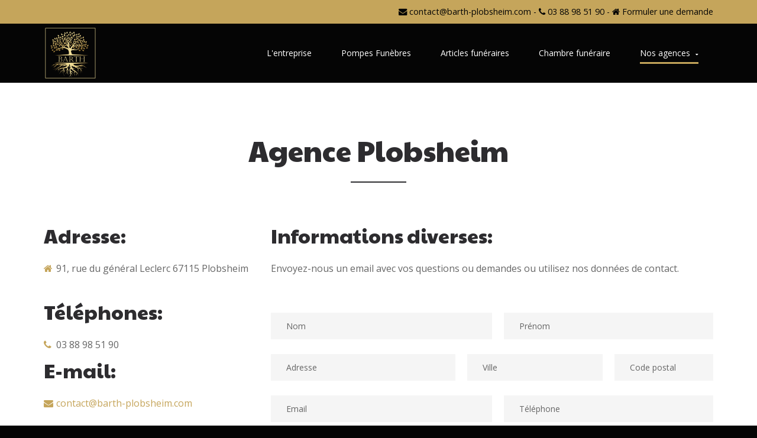

--- FILE ---
content_type: text/html; charset=utf-8
request_url: https://pompesfunebres-barth-plobsheim.com/adresses/agence-plobsheim
body_size: 11346
content:
<!DOCTYPE html>
<html xmlns="http://www.w3.org/1999/xhtml" xml:lang="fr-fr" lang="fr-fr">
    <head>
				<!-- Global site tag (gtag.js) - Google Analytics -->
		<script async src="https://www.googletagmanager.com/gtag/js?id=UA-101161139-15"></script>
		<script>
		  window.dataLayer = window.dataLayer || [];
		  function gtag(){dataLayer.push(arguments);}
		  gtag('js', new Date());

		  gtag('config', 'UA-101161139-15');
		</script>

                <base href="https://pompesfunebres-barth-plobsheim.com/adresses/agence-plobsheim" />
	<meta http-equiv="content-type" content="text/html; charset=utf-8" />
	<meta name="generator" content="Joomla! - Open Source Content Management" />
	<title>Pompes Funèbres Barth - Agence Plobsheim</title>
	<link href="/templates/theme3217/favicon.ico" rel="shortcut icon" type="image/vnd.microsoft.icon" />
	<link href="/media/jui/css/chosen.css?ab9280ae7018893f0d6fedac9646417b" rel="stylesheet" type="text/css" />
	<link href="/templates/theme3217/css/layout.css" rel="stylesheet" type="text/css" />
	<link href="/templates/theme3217/css/template.css" rel="stylesheet" type="text/css" />
	<link href="/templates/theme3217/css/font-awesome.css" rel="stylesheet" type="text/css" />
	<link href="/templates/theme3217/css/icemegamenu.css" rel="stylesheet" type="text/css" />
	<link href="/templates/theme3217/html/mod_icemegamenu/css/navbar.css" rel="stylesheet" type="text/css" />
	<link href="https://pompesfunebres-barth-plobsheim.com/plugins/system/exocookies/assets/css/exocookies.css" rel="stylesheet" type="text/css" />
	<script src="/media/jui/js/jquery.min.js?ab9280ae7018893f0d6fedac9646417b" type="text/javascript"></script>
	<script src="/media/jui/js/jquery-noconflict.js?ab9280ae7018893f0d6fedac9646417b" type="text/javascript"></script>
	<script src="/media/jui/js/jquery-migrate.min.js?ab9280ae7018893f0d6fedac9646417b" type="text/javascript"></script>
	<script src="/media/jui/js/bootstrap.min.js?ab9280ae7018893f0d6fedac9646417b" type="text/javascript"></script>
	<script src="/media/jui/js/chosen.jquery.min.js?ab9280ae7018893f0d6fedac9646417b" type="text/javascript"></script>
	<script src="/templates/theme3217/js/scripts.js" type="text/javascript"></script>
	<script src="/templates/theme3217/html/mod_icemegamenu/js/menu.js" type="text/javascript" defer="defer"></script>
	<script src="/templates/theme3217/html/mod_icemegamenu/js/jquery.rd-navbar.js" type="text/javascript" defer="defer"></script>
	<script src="https://pompesfunebres-barth-plobsheim.com/plugins/system/exocookies/assets/js/exocookies.js" type="text/javascript"></script>
	<script src="https://pompesfunebres-barth-plobsheim.com/plugins/ajax/exostats/assets/js/exostats.js" type="text/javascript"></script>
	<script type="text/javascript">
jQuery(function($){ initTooltips(); $("body").on("subform-row-add", initTooltips); function initTooltips (event, container) { container = container || document;$(container).find(".hasTooltip").tooltip({"html": true,"container": "body"});} });
	jQuery(function ($) {
		initChosen();
		$("body").on("subform-row-add", initChosen);

		function initChosen(event, container)
		{
			container = container || document;
			$(container).find("select").chosen({"disable_search_threshold":10,"search_contains":true,"allow_single_deselect":true,"placeholder_text_multiple":"Saisir ou choisir des options","placeholder_text_single":"S\u00e9lectionnez une option","no_results_text":"Aucun r\u00e9sultat correspondant"});
		}
	});
	var path = "templates/theme3217/js/";(function($){$(document).ready(function(){var o=$("#back-top");$(window).scroll(function(){if($(this).scrollTop()>100){o.fadeIn()}else{o.fadeOut()}});var $scrollEl=($.browser.mozilla||$.browser.msie)?$("html"):$("body");o.find("a").click(function(){$scrollEl.animate({scrollTop:0},400);return false})})})(jQuery);jQuery(function($){var e=$(window).width();$("#icemegamenu").find(".icesubMenu").each(function(a){var b=$(this).offset();var c=b.left+$(this).width();if(c>=e){$(this).addClass("ice_righttoleft")}});$(window).resize(function(){var d=$(window).width();$("#icemegamenu").find(".icesubMenu").removeClass("ice_righttoleft").each(function(a){var b=$(this).offset();var c=b.left+$(this).width();if(c>=d){$(this).addClass("ice_righttoleft")}})})});
	</script>

        <meta name="viewport" content="width=device-width, minimum-scale=1.0,initial-scale=1, maximum-scale=1.0; ">
        <!--<link href="https://fonts.googleapis.com/css?family=Pinyon+Script&display=swap" rel="stylesheet">-->
		<!-- Clarity tracking code for https://pompesfunebres-barth-plobsheim.com/ -->
		<script>
			(function(c,l,a,r,i,t,y){
				c[a]=c[a]||function(){(c[a].q=c[a].q||[]).push(arguments)};
				t=l.createElement(r);t.async=1;t.src="https://www.clarity.ms/tag/"+i+"?ref=bwt";
				y=l.getElementsByTagName(r)[0];y.parentNode.insertBefore(t,y);
			})(window, document, "clarity", "script", "t0si1uytzm");
		</script>
    <style>
.ba-form-1,
.ba-form-message-popup[data-form="1"],
.forms-calendar-wrapper[data-form="1"],
.ba-form-authorize-modal[data-form="1"],
.ba-form-paypal-modal[data-form="1"] {
    --form-width-value: 100%;
	--form-width-fullwidth: auto;
	--form-background-color: rgba(255, 255, 255, 0);
	--form-padding-top: px;
	--form-padding-right: px;
	--form-padding-bottom: px;
	--form-padding-left: px;
	--form-border-top: 0;
	--form-border-right: 0;
	--form-border-bottom: 0;
	--form-border-left: 0;
	--form-border-color: #e3e3e3;
	--form-border-radius: 0px;
	--form-border-width: 1px;
	--form-shadow-value: 0;
	--form-shadow-color: rgba(0, 0, 0, 0.15);
	--label-typography-font-family: inherit;
	--label-typography-font-size: 16px;
	--label-typography-letter-spacing: 0px;
	--label-typography-line-height: 28px;
	--label-typography-color: rgba(102, 102, 102, 1);
	--label-typography-font-weight: normal;
	--label-typography-text-align: left;
	--label-typography-font-style: normal;
	--label-typography-text-transform: none;
	--field-background-color: rgba(245, 245, 245, 1);
	--field-padding-top: 15px;
	--field-padding-right: 15px;
	--field-padding-bottom: 15px;
	--field-padding-left: 15px;
	--field-margin-top: 15px;
	--field-margin-bottom: 15px;
	--field-border-top: 1;
	--field-border-right: 1;
	--field-border-bottom: 1;
	--field-border-left: 1;
	--field-border-color: rgba(245, 245, 245, 1);
	--field-border-radius: 0px;
	--field-border-width: 1px;
	--field-typography-font-family: inherit;
	--field-typography-font-size: 16px;
	--field-typography-letter-spacing: 0px;
	--field-typography-line-height: 22px;
	--field-typography-color: rgba(102, 102, 102, 1);
	--field-typography-font-weight: normal;
	--field-typography-text-align: left;
	--field-typography-font-style: normal;
	--field-typography-text-transform: none;
	--field-icon-size: 24px;
	--field-icon-color: rgba(102, 102, 102, 1);
	--field-icon-text-align: flex-start;
	--theme-color: rgba(197, 165, 91, 1);
	--lightbox-color: rgba(0,0,0,0.15);
	}
</style>
<script>
var JUri = 'https://pompesfunebres-barth-plobsheim.com/',
	uploads_storage = 'images/baforms/uploads',
	loadFormsMap = {"load":false};
window.conditionLogic = window.conditionLogic ? window.conditionLogic : {};
window.conditionLogic[1] = [];
</script>

	<link href="https://pompesfunebres-barth-plobsheim.com/components/com_baforms/assets/css/ba-style.css?2.2.1" rel="stylesheet" type="text/css">
	<link href="https://pompesfunebres-barth-plobsheim.com/components/com_baforms/assets/icons/material/material.css" rel="stylesheet" type="text/css"><script src="https://pompesfunebres-barth-plobsheim.com/components/com_baforms/assets/js/ba-form.js?2.2.1"></script></head>
    <body class="body__ option-com_contact view-contact task- itemid-105">
                <!-- Body -->
        <div id="wrapper">
            <div class="wrapper-inner">
                <div class="header-content">
                    <a id="fake" href='#'></a>
                    <!-- Top -->
                    
                    <div id="top">
                        <div id="top-top">
                            <div class="row-container">
                                <div class="moduletable   span12"><div class="module_container"><div class="mod-custom mod-custom__"  >
	<p><a href="mailto:contact@barth-plobsheim.com"><i class="fa fa-envelope"></i> contact@barth-plobsheim.com</a> - <a href="tel:0388985190"><i class="fa fa-phone"></i> 03 88 98 51 90</a> - <i class="fa fa-home"></i><a href="/adresses/agence-fegersheim"> Formuler une demande</a></p></div></div></div>
                            </div>
                        </div>
                        <div class="row-container">
                            <div class="container-fluid">
                                <div class="row-fluid">
                                    <!-- Logo -->
                                    <div id="logo" class="span2">
                                        <a href="https://pompesfunebres-barth-plobsheim.com/">
                                                                                        <img src="/images/logo/logo-barth2.png" alt="Pompes Funèbres Barth - Agence Plobsheim">
                                                                                        <h1><span class="item_title_char0 item_title_char_odd item_title_char_first_half item_title_char_first">P</span><span class="item_title_char1 item_title_char_even item_title_char_first_half">o</span><span class="item_title_char2 item_title_char_odd item_title_char_first_half">m</span><span class="item_title_char3 item_title_char_even item_title_char_first_half">p</span><span class="item_title_char4 item_title_char_odd item_title_char_first_half">e</span><span class="item_title_char5 item_title_char_even item_title_char_first_half">s</span><span class="item_title_char6 item_title_char_odd item_title_char_first_half"> </span><span class="item_title_char7 item_title_char_even item_title_char_first_half">F</span><span class="item_title_char8 item_title_char_odd item_title_char_first_half">u</span><span class="item_title_char9 item_title_char_even item_title_char_first_half">n</span><span class="item_title_char10 item_title_char_odd item_title_char_first_half">�</span><span class="item_title_char11 item_title_char_even item_title_char_second_half">�</span><span class="item_title_char12 item_title_char_odd item_title_char_second_half">b</span><span class="item_title_char13 item_title_char_even item_title_char_second_half">r</span><span class="item_title_char14 item_title_char_odd item_title_char_second_half">e</span><span class="item_title_char15 item_title_char_even item_title_char_second_half">s</span><span class="item_title_char16 item_title_char_odd item_title_char_second_half"> </span><span class="item_title_char17 item_title_char_even item_title_char_second_half">B</span><span class="item_title_char18 item_title_char_odd item_title_char_second_half">a</span><span class="item_title_char19 item_title_char_even item_title_char_second_half">r</span><span class="item_title_char20 item_title_char_odd item_title_char_second_half">t</span><span class="item_title_char21 item_title_char_even item_title_char_second_half item_title_char_last">h</span></h1>
                                        </a>
                                    </div>
                                    <nav class="moduletable home_menu  span10"><div class="module_container">
<div class="icemegamenu">
	<ul id="icemegamenu">
		<li id="iceMenu_101" class="iceMenuLiLevel_1 ">
			<a href="https://pompesfunebres-barth-plobsheim.com/" class=" iceMenuTitle ">
				<span class="icemega_title icemega_nosubtitle">Accueil</span>
			</a>
		</li>
		<li id="iceMenu_191" class="iceMenuLiLevel_1 ">
			<a href="/ceremonie-funeraire-plobsheim-eschau-nordhouse-lipsheim-gerstheim-geispolsheim-fegersheim" class=" iceMenuTitle ">
				<span class="icemega_title icemega_nosubtitle">L'entreprise</span>
			</a>
		</li>
		<li id="iceMenu_103" class="iceMenuLiLevel_1 ">
			<a href="/pompes-funebres-plobsheim-eschau-nordhouse-lipsheim-gerstheim-geispolsheim-fegersheim" class=" iceMenuTitle ">
				<span class="icemega_title icemega_nosubtitle">Pompes Funèbres</span>
			</a>
		</li>
		<li id="iceMenu_104" class="iceMenuLiLevel_1 ">
			<a href="/obseques" class=" iceMenuTitle ">
				<span class="icemega_title icemega_nosubtitle">Articles funéraires</span>
			</a>
		</li>
		<li id="iceMenu_198" class="iceMenuLiLevel_1 ">
			<a href="/chambre-funeraire-plobsheim-eschau-nordhouse-lipsheim-gerstheim-geispolsheim-fegersheim" class=" iceMenuTitle ">
				<span class="icemega_title icemega_nosubtitle">Chambre funéraire</span>
			</a>
		</li>
		<li id="iceMenu_162" class="iceMenuLiLevel_1 mzr-drop parent active ">
			<a class="icemega_active iceMenuTitle ">
				<span class="icemega_title icemega_nosubtitle">Nos agences</span>
			</a>
			<ul class="icesubMenu  sub_level_1" style="width:280px">
				<li>
					<div style="float:left;width:280px" class="iceCols">
						<ul>
							<li id="iceMenu_105" class="iceMenuLiLevel_2 current active ">
								<a href="/adresses/agence-plobsheim" class=" iceMenuTitle ">
									<span class="icemega_title icemega_nosubtitle">Agence Plobsheim</span>
								</a>
							</li>
							<li id="iceMenu_163" class="iceMenuLiLevel_2 ">
								<a href="/adresses/agence-fegersheim" class=" iceMenuTitle ">
									<span class="icemega_title icemega_nosubtitle">Agence Fegersheim</span>
								</a>
							</li>
							<li id="iceMenu_192" class="iceMenuLiLevel_2 ">
								<a href="/adresses/chambre-funeraire-l-arbre-de-vie" class=" iceMenuTitle ">
									<span class="icemega_title icemega_nosubtitle">Chambre funéraire l’Arbre de vie</span>
								</a>
							</li>
						</ul>
					</div>
				</li>
			</ul>
		</li>
	</ul>
</div></div></nav>
                                </div>
                            </div>
                        </div>
                    </div>
                                                            <div id="breadcrumbs">
                        <div class="row-container">
                            <div class="container-fluid">
                                <!-- Breadcrumbs -->
                                <div class="row-fluid">
                                    
                                </div>
                            </div>
                        </div>
                    </div>
                                    </div>
                                <!-- Main Content row -->
                <div id="content">
                                        <div class="row-container">
                        <div class="container-fluid">
                                                <div class="content-inner row-fluid">
                                                                <div id="component" class="span12">
                                    <main role="main">
                                                                                <div id="system-message-container">
	</div>

                                        <div class="page page-contact page-contact__">

    <!-- Heading -->
  <div class="page_header">
    <h1>Agence Plobsheim</h1>
  </div>
      <!-- CONTACT FORM -->
    

  <div class="row-fluid">
  <!-- Address -->
      

<div class="contact_details span4">
			<h2>Adresse:</h2>				<div class="contact_address">
		<i class="icons-marker fa fa-home"></i>
			91, rue du général Leclerc			67115 			Plobsheim					</div>
			<h2>Téléphones:</h2>		<div class="contact_details_telephone">
		<i class="icons-marker fa fa-phone"></i>
			03 88 98 51 90 		</div>			
		<div class="clearfix"></div>
				<h2>E-mail:</h2>		<div class="contact_details_emailto">	
		<i class="icons-marker fa fa-envelope"></i>			
			<span id="cloakd4282f881c7f389994f5e2cc69c54d4b">Cette adresse e-mail est protégée contre les robots spammeurs. Vous devez activer le JavaScript pour la visualiser.</span><script type='text/javascript'>
				document.getElementById('cloakd4282f881c7f389994f5e2cc69c54d4b').innerHTML = '';
				var prefix = '&#109;a' + 'i&#108;' + '&#116;o';
				var path = 'hr' + 'ef' + '=';
				var addyd4282f881c7f389994f5e2cc69c54d4b = 'c&#111;nt&#97;ct' + '&#64;';
				addyd4282f881c7f389994f5e2cc69c54d4b = addyd4282f881c7f389994f5e2cc69c54d4b + 'b&#97;rth-pl&#111;bsh&#101;&#105;m' + '&#46;' + 'c&#111;m';
				var addy_textd4282f881c7f389994f5e2cc69c54d4b = 'c&#111;nt&#97;ct' + '&#64;' + 'b&#97;rth-pl&#111;bsh&#101;&#105;m' + '&#46;' + 'c&#111;m';document.getElementById('cloakd4282f881c7f389994f5e2cc69c54d4b').innerHTML += '<a ' + path + '\'' + prefix + ':' + addyd4282f881c7f389994f5e2cc69c54d4b + '\'>'+addy_textd4282f881c7f389994f5e2cc69c54d4b+'<\/a>';
		</script>		</div>
		<div class="clearfix"></div>
		</div>    <div class="span8">
  <!-- Misc -->
  
  <div class="contact_misc">
	  <h2>Informations diverses:</h2><p>Envoyez-nous un email avec vos questions ou demandes ou utilisez nos données de contact.</p>
<p><div class="com-baforms-wrapper">
    <form novalidate class="ba-form-1 fields-icons-flex-start progress-navigation-style" action="https://pompesfunebres-barth-plobsheim.com/index.php?option=com_baforms"
        method="post" enctype="multipart/form-data" data-id="1">
<div class="ba-form-page" data-page-key="ba-form-page-1">
    <div class="ba-page-items">
        <div class="ba-form-row">
            <div class="ba-form-column-wrapper">
<div class="span6 ba-form-column">
<div class="ba-form-field-item ba-form-input-field " data-type="input"
    data-hidden="false">
    <div class="ba-input-wrapper">
        <div class="ba-field-label-wrapper">
            <span class="ba-input-label-wrapper" id="label-1">
                            </span>
                    </div>
        <div class="ba-field-container">
            <input type="text" name="1"
                 placeholder="Nom" data-default="" value="" required aria-labelledby="label-1" data-field-id="baform-1">
        </div>
    </div>
</div>
</div>
<div class="span6 ba-form-column">
<div class="ba-form-field-item ba-form-input-field " data-type="input"
    data-hidden="false">
    <div class="ba-input-wrapper">
        <div class="ba-field-label-wrapper">
            <span class="ba-input-label-wrapper" id="label-2">
                            </span>
                    </div>
        <div class="ba-field-container">
            <input type="text" name="2"
                 placeholder="Prénom" data-default="" value="" required aria-labelledby="label-2" data-field-id="baform-2">
        </div>
    </div>
</div>
</div>
            </div>
        </div>
        <div class="ba-form-row">
            <div class="ba-form-column-wrapper">
<div class="span5 ba-form-column">
<div class="ba-form-field-item ba-form-input-field " data-type="input"
    data-hidden="false">
    <div class="ba-input-wrapper">
        <div class="ba-field-label-wrapper">
            <span class="ba-input-label-wrapper" id="label-9">
                            </span>
                    </div>
        <div class="ba-field-container">
            <input type="text" name="9"
                 placeholder="Adresse" data-default="" value="" required aria-labelledby="label-9" data-field-id="baform-9">
        </div>
    </div>
</div>
</div>
<div class="span4 ba-form-column">
<div class="ba-form-field-item ba-form-input-field " data-type="input"
    data-hidden="false">
    <div class="ba-input-wrapper">
        <div class="ba-field-label-wrapper">
            <span class="ba-input-label-wrapper" id="label-10">
                            </span>
                    </div>
        <div class="ba-field-container">
            <input type="text" name="10"
                 placeholder="Ville" data-default="" value="" required aria-labelledby="label-10" data-field-id="baform-10">
        </div>
    </div>
</div>
</div>
<div class="span3 ba-form-column">
<div class="ba-form-field-item ba-form-input-field " data-type="input"
    data-hidden="false">
    <div class="ba-input-wrapper">
        <div class="ba-field-label-wrapper">
            <span class="ba-input-label-wrapper" id="label-11">
                            </span>
                    </div>
        <div class="ba-field-container">
            <input type="text" name="11"
                 placeholder="Code postal" data-default="" value="" required aria-labelledby="label-11" data-field-id="baform-11">
        </div>
    </div>
</div>
</div>
            </div>
        </div>
        <div class="ba-form-row">
            <div class="ba-form-column-wrapper">
<div class="span6 ba-form-column">
<div class="ba-form-field-item ba-form-input-field " data-type="input"
    data-hidden="false">
    <div class="ba-input-wrapper">
        <div class="ba-field-label-wrapper">
            <span class="ba-input-label-wrapper" id="label-4">
                            </span>
                    </div>
        <div class="ba-field-container">
            <input type="email" name="4" placeholder="Email" data-default="" value="" required aria-labelledby="label-4" data-validation="email" data-field-id="baform-4">
        </div>
    </div>
</div>
</div>
<div class="span6 ba-form-column">
<div class="ba-form-field-item ba-form-input-field " data-type="input"
    data-hidden="false">
    <div class="ba-input-wrapper">
        <div class="ba-field-label-wrapper">
            <span class="ba-input-label-wrapper" id="label-3">
                            </span>
                    </div>
        <div class="ba-field-container">
            <input type="text" name="3"
                 placeholder="Téléphone" data-default="" value="" required aria-labelledby="label-3" data-validation="numbers" data-field-id="baform-3">
        </div>
    </div>
</div>
</div>
            </div>
        </div>
        <div class="ba-form-row">
            <div class="ba-form-column-wrapper">
<div class="span12 ba-form-column">
<div class="ba-form-field-item ba-form-input-field " data-type="input"
    data-hidden="false">
    <div class="ba-input-wrapper">
        <div class="ba-field-label-wrapper">
            <span class="ba-input-label-wrapper" id="label-5">
                            </span>
                    </div>
        <div class="ba-field-container">
            <input type="text" name="5"
                 placeholder="Sujet" data-default="" value="" required aria-labelledby="label-5" data-field-id="baform-5">
        </div>
    </div>
</div>
<div class="ba-form-field-item ba-form-input-field " data-type="input"
    data-hidden="false">
    <div class="ba-input-wrapper">
        <div class="ba-field-label-wrapper">
            <span class="ba-input-label-wrapper" id="label-6">
                            </span>
                    </div>
        <div class="ba-field-container">
            <textarea name="6" placeholder="Message" data-default="" value="" required aria-labelledby="label-6"                data-field-id="baform-6"></textarea>
        </div>
    </div>
</div>
    <div class="ba-form-field-item ba-form-submit-field " data-type="submit">
        <div class="ba-form-submit-wrapper ba-form-icon-horizontal-slide-in-animation" style="--submit-background-color: rgba(197, 165, 91, 1);--submit-background-hover: rgba(5, 5, 5, 1);--submit-padding-top: 20px;--submit-padding-right: 60px;--submit-padding-bottom: 20px;--submit-padding-left: 60px;--submit-border-top: 0;--submit-border-right: 0;--submit-border-bottom: 0;--submit-border-left: 0;--submit-border-color: #e3e3e3;--submit-border-hover: #e3e3e3;--submit-border-radius: 0px;--submit-border-width: 1px;--submit-typography-font-family: inherit;--submit-typography-font-size: 18px;--submit-typography-letter-spacing: 0px;--submit-typography-line-height: 18px;--submit-typography-color: rgba(5, 5, 5, 1);--submit-typography-hover: rgba(5, 5, 5, 1);--submit-typography-font-weight: bold;--submit-typography-text-align: flex-start;--submit-typography-font-style: normal;--submit-typography-text-transform: uppercase;--submit-icon-size: 24px;--submit-icon-color: rgba(5, 5, 5, 1);--submit-icon-hover: rgba(5, 5, 5, 1);--submit-icon-text-align: row;--submit-shadow-value: 0;--submit-shadow-color: rgba(0, 0, 0, 0.5);--submit-shadow-hover: rgba(0, 0, 0, 0.5);--submit-popup-width: 600px;--submit-popup-radius: 0px;--submit-popup-background-color: rgba(255, 255, 255, 1);--submit-popup-backdrop-color: rgba(0, 0, 0, 0.15);--submit-popup-icon-color: rgba(0, 0, 0, 1);">
                <div class="ba-form-submit-recaptcha-wrapper"></div>
                <div class="ba-form-submit-btn-wrapper">
                    <input type="checkbox" class="ba-honeypot" name="ba-honeypot">
                    <a href="#" class="ba-form-submit-btn" data-captcha="recaptcha" data-onclick="message" data-message="Merci ! Votre message à bien été envoyé." data-popup-animation="ba-forms-lightbox-effect-1" data-id="8" data-message-type="advanced" data-payment="" data-field-id="baform-8"                    ><i class="zmdi zmdi-mail-send"></i><span class="ba-form-submit-title">Envoyer</span></a>
            </div>
        </div>
    </div>
    <div class="ba-form-field-item ba-form-text-field" data-type="text">
    <div class="text-content-wrapper" data-field-id="baform-12"><p style="font-size: 13px;"><strong>Mentions d&#39;information :</strong></p>

<p style="font-size: 12px;">Les donn&eacute;es personnelles collect&eacute;es &agrave; partir de ce formulaire sont destin&eacute;es &agrave; Pompes Fun&egrave;bres Barth afin de r&eacute;pondre &agrave; votre demande et, le cas &eacute;ch&eacute;ant, assurer la gestion de la relation contractuelle qui pourrait en d&eacute;couler. Les donn&eacute;es obligatoires vous sont signal&eacute;es par un ast&eacute;risque.</p>

<p style="font-size: 12px;">Pour en savoir plus sur l&#39;utilisation de vos donn&eacute;es et pour exercer vos droits, consultez nos <a href="/politiques-de-confidentialites" target="_blank">politiques de confidentialit&eacute;s.</a></p>
</div>
</div>
</div>
            </div>
        </div>
    </div>
</div>
        <div class="ba-form-footer">
<input type="hidden" name="form-id" value="1">
<input type="hidden" name="task" value="form.sendMessage">
<input type="hidden" name="submit-btn" value="0">
<input type="hidden" name="page-title" value="Pompes Funèbres Barth - Agence Plobsheim">
<input type="hidden" name="page-url" value="/adresses/agence-plobsheim">
<input type="hidden" name="page-id" value="2">
        </div>
    </form>
</div>
</p>  </div>
    
  </div>
  </div>

  
  <!-- MISC INFO -->

      
</div>
                                                                            </main>
                                </div>
                                                            </div>
                                                    </div>
                    </div>
                                            </div>
                <!-- mainbottom-3 -->
<div id="mainbottom-3">
<div class="moduletable "><div class="module_container"><div class="mod-custom mod-custom__"  >
	<div class="iframe-block"><iframe src="https://www.google.com/maps/embed?pb=!1m18!1m12!1m3!1d2645.628416787253!2d7.718151015660432!3d48.46365867925081!2m3!1f0!2f0!3f0!3m2!1i1024!2i768!4f13.1!3m3!1m2!1s0x4796cad38ed1918b%3A0xd5d606cabda23719!2s91%20Rue%20du%20G%C3%A9n%C3%A9ral%20Leclerc%2C%2067115%20Plobsheim!5e0!3m2!1sfr!2sfr!4v1588155413588!5m2!1sfr!2sfr" width="100%" height="550px" frameborder="0" style="border:0;" allowfullscreen="" aria-hidden="false" tabindex="0"></iframe></div></div></div></div>
</div>
                                <div id="push"></div>
            </div>
        </div>
        <div id="footer-wrapper">
            <div class="footer-wrapper-inner">
                <!-- Copyright -->
                <div id="copyright" role="contentinfo">
                    <div class="row-container">
                        <div class="container-fluid">
                            <div class="row-fluid">
                                <div class="copyright span2">
                                                                            <!-- Footer Logo -->
                                        <a class="footer_logo" href="/">
                                            <img src="/images/logo/logo-barth2.png" alt="Pompes Funèbres Barth">
                                        </a>
                                                                        <div>
                                                                                											<a class="privacy_link" rel="license" href="/mentions-legales">
												Mentions Légales											</a><br /><a class="terms_link" href="/politiques-de-confidentialites">Confidentialités</a>
                                                                                                                    </div>
                                </div>
                                <div class="moduletable   span3"><div class="module_container"><header><h3 class="moduleTitle ">Agence Plobsheim</h3></header><div class="mod-menu">
	<ul class="menu contacts">
	<li class="item-107 deeper parent">
<a class="fa fa-mobile" href="#" >phone</a>
<ul class="nav-child unstyled small">
<li class="item-108">
<a href="tel:0388985190" >03 88 98 51 90 </a>
</li>
</ul>
</li>
<li class="item-109 deeper parent">
<a class="fa fa-location-arrow" href="#" >address</a>
<ul class="nav-child unstyled small">
<li class="item-110">
<a href="https://www.google.com/maps/place/91+Rue+du+G%C3%A9n%C3%A9ral+Leclerc,+67115+Plobsheim/@48.4636622,7.718151,17z/data=!3m1!4b1!4m5!3m4!1s0x4796cad38ed1918b:0xd5d606cabda23719!8m2!3d48.4636587!4d7.7203397?hl=fr" >91, rue du général Leclerc</a>
</li>
<li class="item-111">
<a href="https://www.google.com/maps/place/91+Rue+du+G%C3%A9n%C3%A9ral+Leclerc,+67115+Plobsheim/@48.4636622,7.718151,17z/data=!3m1!4b1!4m5!3m4!1s0x4796cad38ed1918b:0xd5d606cabda23719!8m2!3d48.4636587!4d7.7203397?hl=fr" >67115 Plobsheim</a>
</li>
</ul>
</li>
<li class="item-114 deeper parent">
<a class="fa fa-clock-o" href="#" >horaires</a>
<ul class="nav-child unstyled small">
<li class="item-115">
<span class="separator">Du Lundi au Vendredi</span></li>
<li class="item-116">
<span class="separator">7h - 12h / 13h - 17h30</span></li>
<li class="item-117">
<span class="separator">Le Samedi matin sur rendez-vous</span></li>
</ul>
</li>
	</ul>
</div></div></div><div class="moduletable   span3"><div class="module_container"><header><h3 class="moduleTitle ">Agence Fegersheim</h3></header><div class="mod-menu">
	<ul class="menu contacts">
	<li class="item-118 deeper parent">
<a class="fa fa-mobile" href="#" >phones</a>
<ul class="nav-child unstyled small">
<li class="item-119">
<a href="tel:0388685705" >03 88 68 57 05</a>
</li>
</ul>
</li>
<li class="item-120 deeper parent">
<a class="fa fa-location-arrow" href="#" >addres</a>
<ul class="nav-child unstyled small">
<li class="item-121">
<a href="https://www.google.com/maps/place/40+Rue+de+Lyon,+67640+Fegersheim/@48.4898287,7.6758323,17z/data=!3m1!4b1!4m5!3m4!1s0x4796b5647408cb77:0xc49a52c7910b95a4!8m2!3d48.4898252!4d7.678021?hl=fr" >40 route de Lyon</a>
</li>
<li class="item-122">
<a href="https://www.google.com/maps/place/40+Rue+de+Lyon,+67640+Fegersheim/@48.4898287,7.6758323,17z/data=!3m1!4b1!4m5!3m4!1s0x4796b5647408cb77:0xc49a52c7910b95a4!8m2!3d48.4898252!4d7.678021?hl=fr" >67640 Fegersheim</a>
</li>
</ul>
</li>
<li class="item-123 deeper parent">
<a class="fa fa-clock-o" href="#" >horaire</a>
<ul class="nav-child unstyled small">
<li class="item-124">
<span class="separator">Accueil sur rendez-vous</span></li>
</ul>
</li>
	</ul>
</div></div></div><div class="moduletable   span3"><div class="module_container"><header><h3 class="moduleTitle ">Agence l’Arbre de vie</h3></header><div class="mod-menu">
	<ul class="menu contacts">
	<li class="item-199 deeper parent">
<a class="fa fa-mobile" href="#" >phone</a>
<ul class="nav-child unstyled small">
<li class="item-200">
<a href="tel:0388985190" >03 88 98 51 90</a>
</li>
</ul>
</li>
<li class="item-201 deeper parent">
<a class="fa fa-location-arrow" href="#" >address</a>
<ul class="nav-child unstyled small">
<li class="item-202">
<a href="https://www.google.com/maps/dir//15+rue+du+commerce,+67114+Eschau/@48.4821218,7.648593,12z/data=!4m8!4m7!1m0!1m5!1m1!1s0x4796cb03a3496f19:0x9bf1e9c9be9cab77!2m2!1d7.7309934!2d48.4821512?entry=ttu" >15 rue du commerce</a>
</li>
<li class="item-203">
<a href="https://www.google.com/maps/dir//15+rue+du+commerce,+67114+Eschau/@48.4821218,7.648593,12z/data=!4m8!4m7!1m0!1m5!1m1!1s0x4796cb03a3496f19:0x9bf1e9c9be9cab77!2m2!1d7.7309934!2d48.4821512?entry=ttu" >67114 Eschau</a>
</li>
</ul>
</li>
<li class="item-204 deeper parent">
<a class="fa fa-clock-o" href="#" >horaire</a>
<ul class="nav-child unstyled small">
<li class="item-205">
<span class="separator">Accueil sur rendez-vous</span></li>
</ul>
</li>
	</ul>
</div></div></div>
                                                                <!-- {%FOOTER_LINK} -->
                            </div>
                        </div>
                    </div>
                </div>
            </div>
        </div>
        <div id="back-top">
        <a href="#"><span></span> </a>
    </div>		<!-- Matomo -->
<script>
  var _paq = window._paq = window._paq || [];
  /* tracker methods like "setCustomDimension" should be called before "trackPageView" */
  _paq.push(['trackPageView']);
  _paq.push(['enableLinkTracking']);
  (function() {
    var u="//stats.exodream.com/";
    _paq.push(['setTrackerUrl', u+'matomo.php']);
    _paq.push(['setSiteId', '41']);
    var d=document, g=d.createElement('script'), s=d.getElementsByTagName('script')[0];
    g.async=true; g.src=u+'matomo.js'; s.parentNode.insertBefore(g,s);
  })();
</script>
<!-- End Matomo Code -->

        
    
				<div id="exocookie" class="exocookie" style="display:none;">
					<div class="cookie-text">
						<div class="title-cookie">
							<img class="cookie-img" src="[data-uri]" alt="Cookies" width="36" height="36">
							<span>Ce site utilise des cookies de fonctionnement</span>
						</div>
						<p>Notre site utilise des cookies pour garantir son bon fonctionnement et optimiser ses performances techniques, personnaliser l'affichage de nos pages.</p>
						<a class="btn-privacy" href="/politiques-de-confidentialites" target="_blank">Lire la politique de confidentialité</a>
					</div>
					<div class="btn-cookie">
						<button type="button" onclick="CloseExoCookies()" class="btn-reject">Je refuse</button>
						<button type="button" onclick="CloseExoCookies()" class="btn-accept">OK pour moi</button>
					</div>
				</div>
				<style>
					#exocookie {
						--cookie-width: 470px;
						--color-bg-cookie: rgba(255, 255, 255, 1);
						--cookie-radius: 0px;
						--cookie-font-size-title: 18px;
						--color-title-cookie: #050505;
						--cookie-font-size-text: 12px;
						--color-cookie-text: #050505;
						--cookie-font-size-link: 13px;
						--color-link-cookie: #050505;
						--cookie-font-size-buttons: 14px;
						--color-bg-button-reject-cookie: rgba(255, 255, 255, 1);
						--color-text-button-reject-cookie: #050505;
						--color-bg-button-accept-cookie: rgba(197, 165, 91, 1);
						--color-text-button-accept-cookie: #050505;
					}
					@media (max-width: 530px) {
						.exocookie {
							width: auto;
							max-width: 100%;
							left: 0px;
							right: 0px;
							bottom: 0px;
							border-bottom-left-radius: 0px;
							border-bottom-right-radius: 0px;
						}
					}
				</style>
			<script>
(function(c,d){"JUri"in d||(d.JUri="https://pompesfunebres-barth-plobsheim.com/");c.addEventListener("click",function(a){var b=a.target?a.target.closest('[class*="ba-click-lightbox-form-"], [href*="ba-click-lightbox-form-"]'):null;if(b){a.preventDefault();if("pending"==b.clicked)return!1;b.clicked="pending";"formsAppClk"in window?formsAppClk.click(b):(a=document.createElement("script"),a.src=JUri+"components/com_baforms/assets/js/click-trigger.js",a.onload=function(){formsAppClk.click(b)},
c.head.append(a))}})})(document,window);
</script>
<script>
			(function() {
				function lazyImageLoad(elements) {
					if (!elements || elements.length === 0) return;

					if ('IntersectionObserver' in window) {
						const observer = new IntersectionObserver(observerCallback, {
							root: null,
							rootMargin: '0px',
							threshold: 0.1
						});

						elements.forEach(function(el) {
							observer.observe(el);
						});
					} else {
						elements.forEach(function(el) {
							el.classList.add('img-loaded');
						});
					}
				}

				function observerCallback(entries, observer) {
					entries.forEach(function(entry) {
						const element = entry.target;
						if (entry.intersectionRatio > 0) {
							element.classList.add('img-loaded');
							observer.unobserve(element);
						}
					});
				}

				document.addEventListener('DOMContentLoaded', function() {
					// Ajout des styles CSS
					const style = document.createElement('style');
					style.textContent = `
						img[loading="lazy"] {
							filter: blur(20px);
						}
						img.img-loaded[loading="lazy"] {
							animation-name: fadeInImage;
							animation-duration: 0.4s;
							animation-fill-mode: forwards;
							animation-timing-function: ease-in;
							filter: none;
						}
						@keyframes fadeInImage {
							from { opacity: 0; }
							to { opacity: 1; }
						}
					`;
					document.head.appendChild(style);

					const lazyImages = Array.prototype.slice.call(document.querySelectorAll('img[loading="lazy"]'));
					lazyImageLoad(lazyImages);
				});
			})();
		</script></body>
</html>

--- FILE ---
content_type: text/css
request_url: https://pompesfunebres-barth-plobsheim.com/templates/theme3217/css/icemegamenu.css
body_size: 2153
content:
@import url(//fonts.googleapis.com/css?family=Open+Sans:400,300,300italic,400italic,600,600italic,700,700italic,800,800italic);
@import url(//fonts.googleapis.com/css?family=Paytone+One);
@import url(//fonts.googleapis.com/css?family=Roboto+Condensed:400,300,300italic,400italic,700,700italic);
.clearfix:before,
.clearfix:after {
  display: table;
  content: "";
  line-height: 0;
}
.clearfix:after {
  clear: both;
}
.hide-text {
  font-size: 0;
  line-height: 0;
  color: transparent;
  text-shadow: none;
  background-color: transparent;
  border: 0;
}
.input-block-level {
  display: block;
  width: 100%;
  min-height: 1px;
  -webkit-box-sizing: border-box;
  -moz-box-sizing: border-box;
  box-sizing: border-box;
}
@-webkit-keyframes h-progress {
  0% {
    width: 0;
  }
}
@-moz-keyframes h-progress {
  0% {
    width: 0;
  }
}
@-ms-keyframes h-progress {
  0% {
    width: 0;
  }
}
@-o-keyframes h-progress {
  0% {
    width: 0;
  }
}
@keyframes h-progress {
  0% {
    width: 0;
  }
}
@-webkit-keyframes v-progress {
  0% {
    height: 0;
  }
}
@-moz-keyframes v-progress {
  0% {
    height: 0;
  }
}
@-ms-keyframes v-progress {
  0% {
    height: 0;
  }
}
@-o-keyframes v-progress {
  0% {
    height: 0;
  }
}
@keyframes v-progress {
  0% {
    height: 0;
  }
}
nav.jmoddiv.jmodinside {
  position: inherit;
}
.icemegamenu {
  float: right;
  padding: 5px 0px 0px;
  position: static;
}
.icemegamenu > ul {
  clear: both;
  margin: 0;
  padding: 30px 0 0;
  width: 100%;
  letter-spacing: 0;
  -webkit-transition: all 0.2s linear;
  -moz-transition: all 0.2s linear;
  -o-transition: all 0.2s linear;
  transition: all 0.2s linear;
}
.icemegamenu > ul:before,
.icemegamenu > ul:after {
  display: table;
  content: "";
  line-height: 0;
}
.icemegamenu > ul:after {
  clear: both;
}
.icemegamenu > ul > li {
  float: left;
  padding: 15px 25px 7px;
  position: relative;
}
.icemegamenu > ul > li + li {
  margin-left: 0;
}
.icemegamenu > ul > li > a.iceMenuTitle {
  font: 14px / 30px 'Open Sans', sans-serif;
  padding: 0px;
  position: relative;
  z-index: 1;
  display: block;
}
.icemegamenu > ul > li > a.iceMenuTitle * {
  font: inherit;
}
.icemegamenu > ul > li.hover > a.iceMenuTitle.menu-login-form {
  background: none;
}
.icemegamenu > ul > li.parent > .iceMenuTitle:after,
.icemegamenu > ul > li.parent > .icemega_title:after {
  content: '\f0d7';
  font-family: 'FontAwesome';
  font-size: 8px;
  margin-left: 5px;
  line-height: 0;
}
.icemegamenu > ul > li.parent .iceCols > ul {
  padding: 30px 0px;
}
.icemegamenu > ul > li span.icemega_desc {
  font-size: 14px;
  font-family: 'Open Sans', sans-serif;
  line-height: 16px;
  display: block;
  padding: 0;
}
.icemegamenu > ul > li.fullwidth {
  position: static;
}
.icemegamenu > ul > li.fullwidth .sub_level_1 {
  margin-top: 0px;
  -webkit-transition: all 0.2s linear;
  -moz-transition: all 0.2s linear;
  -o-transition: all 0.2s linear;
  transition: all 0.2s linear;
}
.icemegamenu > ul > li.fullwidth .sub_level_1 .item {
  margin-bottom: 20px;
}
.icemegamenu > ul > li.fullwidth .sub_level_1 > li > .iceCols {
  max-width: 100% !important;
}
.icemegamenu > ul > li.fullwidth .sub_level_1 > li > .iceCols > ul > li {
  padding-left: 0px;
}
.icemegamenu > ul > li.fullwidth .sub_level_1 > li > .iceCols > ul > li:before {
  display: none;
}
.icemegamenu > ul > li.parent .sub_level_1 .iceCols > ul > li:not(.iceMenuLiLevel_2) {
  padding: 0 28px;
}
.icemegamenu > ul > li.parent .sub_level_1 .iceCols > ul > li:not(.iceMenuLiLevel_2) > a {
  padding: 0 0 0 16px;
  position: relative;
}
.icemegamenu > ul > li.parent .sub_level_1 .iceCols > ul > li:not(.iceMenuLiLevel_2) > a:before {
  color: white;
  content: "\f111";
  font-size: 5px;
  font-family: 'FontAwesome';
  line-height: 30px;
  position: absolute;
  top: 0;
  left: 0;
}
.icemegamenu > ul > li.menu-search {
  border-left: 1px solid rgba(255, 255, 255, 0.2);
  padding-top: 0px;
  padding-bottom: 1px;
  position: relative;
}
.icemegamenu > ul > li.menu-search > a.iceMenuTitle {
  font-size: 0;
  line-height: 30px;
  padding-top: 0px;
  padding-bottom: 0px;
  text-align: center;
  background: none;
}
.icemegamenu > ul > li.menu-search > a.iceMenuTitle:before {
  content: "\f002";
  font-size: 16px;
  line-height: 28px;
  font-family: 'FontAwesome';
}
.icemegamenu > ul > li.menu-search > a.iceMenuTitle:after {
  display: none;
}
.icemegamenu > ul > li.menu-search.hover > ul.icesubMenu {
  border-bottom: none !important;
}
.icemegamenu > ul > li.menu-search > ul.icesubMenu {
  height: auto;
  padding: 0;
  opacity: 1;
  overflow: visible;
  -webkit-transform: translate(0, 0) !important;
  -moz-transform: translate(0, 0) !important;
  -ms-transform: translate(0, 0) !important;
  -o-transform: translate(0, 0) !important;
  transform: translate(0, 0) !important;
  padding: 0 !important;
  pointer-events: auto;
}
.icemegamenu > ul > li.menu-search > ul.icesubMenu:before {
  display: none;
}
.icemegamenu > ul > li.menu-search .sub_level_1 {
  padding: 0px;
}
.icemegamenu > ul > li.menu-search .sub_level_1 .iceCols > ul > li {
  padding: 0px;
}
.icemegamenu > ul > li.menu-search .sub_level_1 .iceCols > ul > li > a {
  padding: 0px;
}
.icemegamenu > ul > li.menu-search .sub_level_1 .iceCols > ul {
  padding: 0px;
}
.icemegamenu > ul > li.menu-search .sub_level_1 > li > .iceCols > ul > li {
  padding-left: 0px;
}
.icemegamenu > ul > li.menu-search .sub_level_1 > li > .iceCols > ul > li:before {
  display: none;
}
.icemegamenu > ul > li.menu-login-form {
  border-left: 1px solid rgba(255, 255, 255, 0.2);
  border-right: 1px solid rgba(255, 255, 255, 0.2);
  padding-top: 0px;
  padding-bottom: 0px;
}
.icemegamenu > ul > li.menu-login-form li {
  padding: 0px;
}
.icemegamenu > ul > li.menu-login-form > a.iceMenuTitle {
  font-size: 0;
  line-height: 30px;
  text-align: center;
  background: none;
  padding-top: 0px;
  padding-bottom: 0px;
}
.icemegamenu > ul > li.menu-login-form > a.iceMenuTitle:before {
  content: "\f023";
  font-size: 18px;
  line-height: 28px;
  font-family: 'FontAwesome';
}
.icemegamenu > ul > li.menu-login-form > a.iceMenuTitle:after {
  display: none;
}
.icemegamenu > ul > li.menu-login-form > a.iceMenuTitle.hover > a.iceMenuTitle,
.icemegamenu > ul > li.menu-login-form > a.iceMenuTitle.hover > a.iceMenuTitle.hover > a.iceMenuTitle:hover {
  background: none;
}
.icemegamenu > ul > li.menu-login-form ul.icesubMenu.sub_level_1 {
  left: auto;
  right: -2px;
  -webkit-transform: translate(0px, 30px);
  -moz-transform: translate(0px, 30px);
  -ms-transform: translate(0px, 30px);
  -o-transform: translate(0px, 30px);
  transform: translate(0px, 30px);
}
.icemegamenu > ul > li.menu-login-form .sub_level_1 {
  padding: 0px;
}
.icemegamenu > ul > li.menu-login-form .sub_level_1 .iceCols > ul > li {
  padding: 0px;
}
.icemegamenu > ul > li.menu-login-form .sub_level_1 .iceCols > ul > li > a {
  padding: 0px;
}
.icemegamenu > ul > li.menu-login-form .sub_level_1 .iceCols > ul {
  padding: 0px;
}
.icemegamenu > ul > li.menu-login-form .sub_level_1 > li > .iceCols > ul > li {
  padding-left: 0px;
}
.icemegamenu > ul > li.menu-login-form .sub_level_1 > li > .iceCols > ul > li:before {
  display: none;
}
.icemegamenu .ice-megamenu-toggle {
  display: none;
}
/* when dont have subtitle */
.icemegamenu > ul > li > a.iceMenuTitle > span.icemega_nosubtitle {
  display: inline-block;
}
ul.icesubMenu {
  height: 0;
  left: 50%;
  margin: 0;
  opacity: 0;
  overflow: hidden;
  pointer-events: none;
  position: absolute;
  text-align: left;
  top: 100%;
  -webkit-transition: all 0.25s ease-out;
  -moz-transition: all 0.25s ease-out;
  -o-transition: all 0.25s ease-out;
  transition: all 0.25s ease-out;
  -webkit-transform: translate(-50%, 30px);
  -moz-transform: translate(-50%, 30px);
  -ms-transform: translate(-50%, 30px);
  -o-transform: translate(-50%, 30px);
  transform: translate(-50%, 30px);
  background: rgba(45, 44, 47, 0.9);
  border: none;
}
ul.icesubMenu > li {
  padding: 0 20px;
}
ul.icesubMenu > li a.iceMenuTitle {
  font: 14px / 30px 'Open Sans', sans-serif;
  color: white;
  position: relative;
}
ul.icesubMenu > li a.iceMenuTitle:hover {
  color: #f31e5a;
}
ul.icesubMenu > li.active > a.iceMenuTitle,
ul.icesubMenu > li:hover > a.iceMenuTitle,
ul.icesubMenu > li.hover > a.iceMenuTitle {
  color: #f31e5a;
}
ul.icesubMenu.sub_level_1 {
  margin-top: 31px;
  -webkit-transition: all 0.2s linear;
  -moz-transition: all 0.2s linear;
  -o-transition: all 0.2s linear;
  transition: all 0.2s linear;
}
ul.icesubMenu.sub_level_1 > li > .iceCols {
  max-width: 100% !important;
}
ul.icesubMenu.sub_level_1 > li > .iceCols > ul > li {
  padding-left: 17px;
  position: relative;
}
ul.icesubMenu.sub_level_1 > li > .iceCols > ul > li:before {
  font-size: 6px;
  position: absolute;
  left: 0;
  top: 1px;
  content: '\f111';
  color: white;
  font-family: 'FontAwesome';
  display: block;
}
ul.icesubMenu.sub_level_2 {
  margin-top: -15px;
}
li[class*=iceMenuLiLevel] {
  padding: 0;
}
li[class*=iceMenuLiLevel]:before {
  display: none;
}
#icemegamenu li.iceMenuLiLevel_1.hover > ul.icesubMenu {
  opacity: 1;
  overflow: visible;
  pointer-events: auto;
  -webkit-transform: translate(-50%, 0px);
  -moz-transform: translate(-50%, 0px);
  -ms-transform: translate(-50%, 0px);
  -o-transform: translate(-50%, 0px);
  transform: translate(-50%, 0px);
}
#icemegamenu li.iceMenuLiLevel_1.hover.menu-login-form > ul.icesubMenu {
  -webkit-transform: translate(0px, 0px);
  -moz-transform: translate(0px, 0px);
  -ms-transform: translate(0px, 0px);
  -o-transform: translate(0px, 0px);
  transform: translate(0px, 0px);
}
ul.icesubMenu.sub_level_2:before,
ul.icesubMenu.sub_level_2:after {
  border-bottom: 5px solid transparent;
  border-top: 5px solid transparent;
  content: '';
  position: absolute;
  top: 23px;
}
ul.icesubMenu.sub_level_2:before {
  border-right: 5px solid #dddddd;
  left: -5px;
}
ul.icesubMenu.sub_level_2:after {
  border-right: 5px solid #FFF;
  left: -4px;
}
#icemegamenu li.iceMenuLiLevel_1 li.hover > ul.icesubMenu {
  height: auto;
  opacity: 1;
  overflow: visible;
  pointer-events: auto;
  -webkit-transform: translate(0, 0px);
  -moz-transform: translate(0, 0px);
  -ms-transform: translate(0, 0px);
  -o-transform: translate(0, 0px);
  transform: translate(0, 0px);
}
#icemegamenu ul.icesubMenu.visible {
  height: auto;
}
li.iceMenuLiLevel_2.parent > a:after {
  content: '\f054';
  font-family: FontAwesome;
  font-size: 8px;
  height: 0;
  line-height: 0;
  position: absolute;
  right: 7px;
  top: 50%;
}
li.iceMenuLiLevel_2.parent.hover a {
  position: relative;
}
li.iceMenuLiLevel_2.parent.hover a:before {
  content: '';
  height: 100%;
  left: 100%;
  position: absolute;
  top: 0;
  width: 11px;
}
/* when is parent */
ul.icesubMenu > li:before {
  display: none;
}
/* Second Level Dropdown */
ul.sub_level_2,
ul.sub_level_3,
ul.sub_level_4,
ul.sub_level_5 {
  left: 100%;
  margin-left: 10px;
  top: 0px;
  -webkit-transform: translate(30px, 0);
  -moz-transform: translate(30px, 0);
  -ms-transform: translate(30px, 0);
  -o-transform: translate(30px, 0);
  transform: translate(30px, 0);
  z-index: 99999;
}
ul.icesubMenu ul > li.hover > ul {
  opacity: 1;
  overflow: visible;
  -webkit-transform: translate(0, 0);
  -moz-transform: translate(0, 0);
  -ms-transform: translate(0, 0);
  -o-transform: translate(0, 0);
  transform: translate(0, 0);
  visibility: visible;
}
.icesubMenu .icemega_cover_module span.iceModuleTile {
  display: block;
}
.ice_righttoleft {
  left: auto !important;
  right: 0;
}
.icemega_modulewrap {
  padding: 0px;
}
.icemega_modulewrap .moduleTitle {
  color: white;
}
.icemega_modulewrap ul li:before {
  color: white;
}
.icemega_modulewrap ul li a {
  color: white;
}
.icemega_modulewrap ul li a:hover {
  color: #f31e5a;
}
.nav-collapse .icesubMenu .nav > li > a,
.nav-collapse .icesubMenu .dropdown-menu a {
  margin-bottom: 0;
  padding: 0;
}
.nav-collapse.collapse {
  height: auto;
}
.fullwidth {
  position: static !important;
}
.fullwidth ul.icesubMenu.sub_level_1 {
  padding: 0 !important;
}
.fullwidth.hover ul.icesubMenu.sub_level_1 {
  -webkit-transform: translate(0, 0px) !important;
  -moz-transform: translate(0, 0px) !important;
  -ms-transform: translate(0, 0px) !important;
  -o-transform: translate(0, 0px) !important;
  transform: translate(0, 0px) !important;
}
.fullwidth ul.icesubMenu.sub_level_1 {
  color: #333333;
  left: 0px;
  padding-bottom: 0 !important;
  -webkit-transform: translate(0, 30px);
  -moz-transform: translate(0, 30px);
  -ms-transform: translate(0, 30px);
  -o-transform: translate(0, 30px);
  transform: translate(0, 30px);
}
.fullwidth ul.icesubMenu.sub_level_1:before {
  display: none;
}
.fullwidth ul.icesubMenu.sub_level_1 .icemega_cover_module {
  color: #333333;
}
.fullwidth ul.icesubMenu.sub_level_1 .icemega_cover_module .icemega_modulewrap {
  padding: 0;
}
.fullwidth ul.icesubMenu.sub_level_1 .icemega_cover_module .icemega_modulewrap .moduleTitle {
  text-align: left;
}
.fullwidth ul.icesubMenu.sub_level_1 .icemega_cover_module .icemega_modulewrap div.icons {
  display: none;
}
.fullwidth ul.icesubMenu.sub_level_1 .icemega_cover_module .icemega_modulewrap ul {
  margin: 0 0 30px;
}
.fullwidth ul.icesubMenu.sub_level_1 .icemega_cover_module .icemega_modulewrap ul li {
  font-size: 14px;
  line-height: 20px;
  padding-bottom: 10px;
  position: relative;
  padding-left: 17px;
}
.fullwidth ul.icesubMenu.sub_level_1 .icemega_cover_module .icemega_modulewrap ul li:before {
  font-size: 6px;
  position: absolute;
  left: 0;
  top: 0;
  content: "\f111";
  color: white;
  font-family: 'FontAwesome';
}
.fullwidth ul.icesubMenu.sub_level_1 .icemega_cover_module .icemega_modulewrap ul li a {
  color: white;
  font-size: 14px;
  line-height: 20px;
}
.fullwidth ul.icesubMenu.sub_level_1 .icemega_cover_module .icemega_modulewrap ul li a:hover {
  color: #f31e5a;
}
.fullwidth ul.icesubMenu.sub_level_1 .icemega_cover_module .icemega_modulewrap ul.categories-module li {
  float: left;
  -webkit-box-sizing: border-box;
  -moz-box-sizing: border-box;
  box-sizing: border-box;
  max-width: 50%;
  width: 100%;
}
.fullwidth ul.icesubMenu.sub_level_1 .icemega_cover_module .icemega_modulewrap ul.categories-module li a,
.fullwidth ul.icesubMenu.sub_level_1 .icemega_cover_module .icemega_modulewrap ul.categories-module li > span {
  margin-right: 20px;
}
.fullwidth ul.icesubMenu.sub_level_1 .iceCols > ul {
  padding: 47px 28px 30px;
}
.fullwidth ul.icesubMenu.sub_level_1 > li {
  padding: 0px 0px 0px 16px;
  position: relative;
}
.fullwidth ul.icesubMenu.sub_level_1 > li > .iceCols + .iceCols:before {
  background: #dddddd;
  bottom: 31px;
  content: '';
  position: absolute;
  top: 30px;
  width: 1px;
}
.rd-mobilepanel {
  z-index: 9999 !important;
}
.rd-mobilemenu_ul a.active,
.rd-mobilemenu_ul li.level_1.active > a {
  color: white;
}
@media (max-width: 979px) {
  .icemegamenu {
    overflow: visible !important;
  }
}


--- FILE ---
content_type: text/javascript
request_url: https://pompesfunebres-barth-plobsheim.com/templates/theme3217/html/mod_icemegamenu/js/menu.js
body_size: 2564
content:
!function(e){e.isScrollToFixed=function(i){return!!e(i).data("ScrollToFixed")},e.ScrollToFixed=function(i,o){function t(){b.trigger("preUnfixed.ScrollToFixed"),d(),b.trigger("unfixed.ScrollToFixed"),y=-1,C=b.offset().top,F=b.offset().left,v.options.offsets&&(F+=b.offset().left-b.position().left),-1==S&&(S=F),g=b.css("position"),w=!0,-1!=v.options.bottom&&(b.trigger("preFixed.ScrollToFixed"),a(),b.trigger("fixed.ScrollToFixed"))}function s(){var e=v.options.limit;return e?"function"==typeof e?e.apply(b):e:0}function n(){return"fixed"===g}function l(){return"absolute"===g}function r(){return!(n()||l())}function a(){n()||(M.css({display:b.css("display"),width:(100*b.outerWidth(!0)/b.parent().width()).toFixed(2)-.04+"%",height:b.outerHeight(!0),"float":b.css("float")}),cssOptions={position:"fixed",top:-1==v.options.bottom?f():"",bottom:-1==v.options.bottom?"":v.options.bottom,"margin-left":"0px"},v.options.dontSetWidth||(cssOptions.width=b.width()),b.css(cssOptions),b.addClass(v.options.baseClassName),v.options.className&&b.addClass(v.options.className),g="fixed")}function c(){var e=s(),i=F;v.options.removeOffsets&&(i="",e-=C),cssOptions={position:"absolute",top:e,left:i,"margin-left":"0px",bottom:""},v.options.dontSetWidth||(cssOptions.width=b.width()),b.css(cssOptions),g="absolute"}function d(){r()||(y=-1,M.css("display","none"),b.css({width:"",position:x,left:"",top:T,"margin-left":""}),b.removeClass("scroll-to-fixed-fixed"),v.options.className&&b.removeClass(v.options.className),g=null)}function u(e){e!=y&&(b.css("left",F-e),y=e)}function f(){var e=v.options.marginTop;return e?"function"==typeof e?e.apply(b):e:0}function h(){if(e.isScrollToFixed(b)){var i=w;w||t();var o=e(window).scrollLeft(),h=e(window).scrollTop(),g=s();v.options.minWidth&&e(window).width()<v.options.minWidth?r()&&i||(m(),b.trigger("preUnfixed.ScrollToFixed"),d(),b.trigger("unfixed.ScrollToFixed")):v.options.maxWidth&&e(window).width()>v.options.maxWidth?r()&&i||(m(),b.trigger("preUnfixed.ScrollToFixed"),d(),b.trigger("unfixed.ScrollToFixed")):-1==v.options.bottom?g>0&&h>=g-f()?l()&&i||(m(),b.trigger("preAbsolute.ScrollToFixed"),c(),b.trigger("unfixed.ScrollToFixed")):h>=C-f()?(n()&&i||(m(),b.trigger("preFixed.ScrollToFixed"),a(),y=-1,b.trigger("fixed.ScrollToFixed")),u(o)):r()&&i||(m(),b.trigger("preUnfixed.ScrollToFixed"),d(),b.trigger("unfixed.ScrollToFixed")):g>0?h+e(window).height()-b.outerHeight(!0)>=g-(f()||-p())?n()&&(m(),b.trigger("preUnfixed.ScrollToFixed"),"absolute"===x?c():d(),b.trigger("unfixed.ScrollToFixed")):(n()||(m(),b.trigger("preFixed.ScrollToFixed"),a()),u(o),b.trigger("fixed.ScrollToFixed")):u(o)}}function p(){return v.options.bottom?v.options.bottom:0}function m(){var e=b.css("position");"absolute"==e?b.trigger("postAbsolute.ScrollToFixed"):"fixed"==e?b.trigger("postFixed.ScrollToFixed"):b.trigger("postUnfixed.ScrollToFixed")}var v=this;v.$el=e(i),v.el=i,v.$el.data("ScrollToFixed",v);var g,x,T,w=!1,b=v.$el,C=0,F=0,S=-1,y=-1,M=null,L=function(e){b.is(":visible")&&(w=!1,h())},_=function(e){h()},z=function(e){e=e||window.event,e.preventDefault&&e.preventDefault(),e.returnValue=!1};v.init=function(){v.options=e.extend({},e.ScrollToFixed.defaultOptions,o),v.$el.css("z-index",v.options.zIndex),M=e("<div />"),g=b.css("position"),x=b.css("position"),T=b.css("top"),r()&&v.$el.after(M),e(window).bind("resize.ScrollToFixed",L),e(window).bind("scroll.ScrollToFixed",_),v.options.preFixed&&b.bind("preFixed.ScrollToFixed",v.options.preFixed),v.options.postFixed&&b.bind("postFixed.ScrollToFixed",v.options.postFixed),v.options.preUnfixed&&b.bind("preUnfixed.ScrollToFixed",v.options.preUnfixed),v.options.postUnfixed&&b.bind("postUnfixed.ScrollToFixed",v.options.postUnfixed),v.options.preAbsolute&&b.bind("preAbsolute.ScrollToFixed",v.options.preAbsolute),v.options.postAbsolute&&b.bind("postAbsolute.ScrollToFixed",v.options.postAbsolute),v.options.fixed&&b.bind("fixed.ScrollToFixed",v.options.fixed),v.options.unfixed&&b.bind("unfixed.ScrollToFixed",v.options.unfixed),v.options.spacerClass&&M.addClass(v.options.spacerClass),b.bind("resize.ScrollToFixed",function(){M.height(b.height())}),b.bind("scroll.ScrollToFixed",function(){b.trigger("preUnfixed.ScrollToFixed"),d(),b.trigger("unfixed.ScrollToFixed"),h()}),b.bind("detach.ScrollToFixed",function(i){z(i),b.trigger("preUnfixed.ScrollToFixed"),d(),b.trigger("unfixed.ScrollToFixed"),e(window).unbind("resize.ScrollToFixed",L),e(window).unbind("scroll.ScrollToFixed",_),b.unbind(".ScrollToFixed"),M.remove(),v.$el.removeData("ScrollToFixed")}),L()},v.init()},e.ScrollToFixed.defaultOptions={marginTop:0,limit:0,bottom:-1,zIndex:1e3,baseClassName:"scroll-to-fixed-fixed"},e.fn.scrollToFixed=function(i){return this.each(function(){new e.ScrollToFixed(this,i)})}}(jQuery),jQuery(function(e){function i(){var i=e(window).scrollTop();r>i?l.removeClass("scroll-to-fixed-fixed"):l.addClass("scroll-to-fixed-fixed")}function o(e,i){i="undefined"!=typeof i?i:800,e.delay(i).queue(function(i){"false"==e.closest("li").attr("data-hover")&&1!=c&&e.closest("li").removeClass("hover").delay(250).queue(function(i){"false"==e.closest("li").attr("data-hover")&&e.closest("li").find(">ul.icesubMenu").removeClass("visible"),i()}),i()})}function t(i){return window.location.href.split("#")[0]!=i.attr("href")&&e('a[name="'+i.attr("href").substring(1)+'"]').length&&(u=!0,e('.icemegamenu li[class^="iceMenuLiLevel"]').removeClass("hover").find(">a.iceMenuTitle").removeClass("icemega_active").removeClass("hover"),i.addClass("icemega_active"),history.pushState&&history.pushState(null,null,i.attr("href")),n.animate({scrollTop:e('a[name="'+i.attr("href").substring(1)+'"]').offset().top-e(".scroll-to-fixed-fixed").outerHeight()},400,function(){e(this).delay(200).queue(function(i){u=!1,e(this).delay(1200).queue(function(i){"function"==typeof e.fn.lazy&&e("img.lazy").lazy({bind:"event",effect:"fadeIn",effectTime:500}),i()}),i()})})),window.location.href.split("#")[0]==i.attr("href")&&(u=!0,e('.icemegamenu li[class^="iceMenuLiLevel"]').removeClass("hover").find(">a.iceMenuTitle").removeClass("icemega_active").removeClass("hover"),i.addClass("icemega_active"),history.pushState&&history.pushState(null,null,"#"),n.animate({scrollTop:0},400,function(){e(this).delay(200).queue(function(i){u=!1,e(this).delay(1200).queue(function(i){"function"==typeof e.fn.lazy&&e("img.lazy").lazy({bind:"event",effect:"fadeIn",effectTime:500}),i()}),i()})})),!1}function s(){if(!u){var i=e(window).scrollTop(),o="";if(y=e(document).height(),f&&""!=f)e("a.iceMenuTitle[href="+f+"]").length&&(e('.icemegamenu li[class^="iceMenuLiLevel"]').removeClass("hover").find(">a.iceMenuTitle").removeClass("icemega_active").removeClass("hover"),e("a.iceMenuTitle[href="+f+"]").addClass("icemega_active")),e('a[name="'+f.substring(1)+'"]').length&&(u=!0,n.delay(100).queue(function(i){n.animate({scrollTop:e('a[name="'+f.substring(1)+'"]').offset().top-e(".scroll-to-fixed-fixed").outerHeight()},400,function(){e(this).delay(200).queue(function(i){u=!1,f=!1,e(this).delay(1200).queue(function(i){"function"==typeof e.fn.lazy&&e(".lazy_container img").lazy({bind:"event",effect:"fadeIn",effectTime:500}),i()}),i()})}),i()}));else{for(var t=0,s=d.length;s>t;t++)e('a[name="'+d[t].substring(1)+'"]').length&&i+(e(window).height()-e(".scroll-to-fixed-fixed").outerHeight())/2>=e('a[name="'+d[t].substring(1)+'"]').offset().top&&y>i+(e(window).height()-e(".scroll-to-fixed-fixed").outerHeight())/2-e('a[name="'+d[t].substring(1)+'"]').offset().top&&(o=d[t],y=i+(e(window).height()-e(".scroll-to-fixed-fixed").outerHeight())/2-e('a[name="'+d[t].substring(1)+'"]').offset().top);h=i,window.location.hash!=o&&""!=o&&(history.pushState&&history.pushState(null,null,o),e('.icemegamenu li[class^="iceMenuLiLevel"]').removeClass("hover").find(">a.iceMenuTitle").removeClass("icemega_active").removeClass("hover"),e("a.iceMenuTitle[href="+o+"]").addClass("icemega_active")),0==i&&(history.pushState&&window.location.hash&&history.pushState(null,null,"#"),e('.icemegamenu li[class^="iceMenuLiLevel"]').removeClass("hover").find(">a.iceMenuTitle").removeClass("icemega_active").removeClass("hover"),window.location.hash?e('a.iceMenuTitle[href="'+window.location.href+'"]').addClass("icemega_active"):e('a.iceMenuTitle[href="'+window.location.href.split("#")[0]+'"]').addClass("icemega_active"))}return!1}}e("li.menu-search >.iceMenuTitle").on("click",function(){return e(this).parent().find(".icemega_modulewrap").hasClass("visible")?(e(this).removeClass("active"),void e(this).parent().find(".icemega_modulewrap").removeClass("visible")):(e(this).parent().find(".icemega_modulewrap").addClass("visible"),e(this).addClass("active"),e(".mod-search__<?php echo $moduleclass_sfx; ?> #searchword").focus(),!1)}),e(document).click(function(i){e(i.target).closest("li.menu-search").length||e(".icemega_modulewrap").removeClass("visible")});var n=e(e.browser.mozilla||e.browser.msie?"html":"body");screen.width>767&&e(window).load(function(){e("#icemegamenu").closest(".row-container").parent().addClass("stuck").scrollToFixed({minWidth:768})});var l=e("#icemegamenu").closest(".row-container").parent(),r=l.offset().top+l.outerHeight();e(window).on("load scroll",i),e(".icemegamenu li>a.iceMenuTitle").hover(function(){e(this).addClass("hover")},function(){e(this).removeClass("hover")});var c=!1;if(e(".icemega_modulewrap input[type]").focus(function(){c=!0}),e(".icemega_modulewrap input[type]").blur(function(){c=!1}),e("body").hasClass("desktop_mode")||e("body").hasClass("mobile")&&screen.width>767?(e(".icemegamenu li").not(".parent").find('>a.iceMenuTitle[href^="#"]').click(function(){var i=e(this);t(i)}),e('.icemegamenu li.parent>a.iceMenuTitle[href^="#"]').click(function(){var i=e(this);return i.closest("li").hasClass("hover")?(o(i),void t(i)):(e('.icemegamenu li.parent[class^="iceMenuLiLevel"]').not(i.closest("li").parents("li")).not(i.closest("li")).removeClass("hover"),i.closest("li").addClass("hover").attr("data-hover","true"),i.closest("li").find(">ul.icesubMenu").addClass("visible"),!1)}),e(".icemegamenu li.parent>a").not("[href]").click(function(){var i=e(this);return i.closest("li").hasClass("hover")?void(i.attr("href")||(i.removeClass("hover"),i.closest("li").attr("data-hover","false"),o(i,0))):(e('.icemegamenu li.parent[class^="iceMenuLiLevel"]').not(i.closest("li").parents("li")).not(i.closest("li")).removeClass("hover"),i.closest("li").addClass("hover").attr("data-hover","true"),i.closest("li").find(">ul.icesubMenu").addClass("visible"),!1)}),e('.icemegamenu li[class^="iceMenuLiLevel"]').not(".parent").find(">a.iceMenuTitle[href]").not('[href^="#"]').click(function(){var i=e(this);return window.location.href.split("#")[0]==i.attr("href")?(t(i),!1):void 0}),e('.icemegamenu li.parent[class^="iceMenuLiLevel"]').find(">a.iceMenuTitle[href]").not('[href^="#"]').click(function(){var i=e(this);return i.closest("li").hasClass("hover")?window.location.href.split("#")[0]==i.attr("href")?(o(i),t(i),!1):void 0:(e('.icemegamenu li.parent[class^="iceMenuLiLevel"]').not(i.closest("li").parents("li")).not(i.closest("li")).removeClass("hover"),i.closest("li").addClass("hover").attr("data-hover","true"),i.closest("li").find(">ul.icesubMenu").addClass("visible"),!1)}),e("body").on("click touchmove",function(){e(".icemegamenu li.parent").each(function(){e(this).attr("data-hover","false"),a=e(this).find(">a"),o(a,0)})})):(e('.icemegamenu li.parent[class^="iceMenuLiLevel"]').hover(function(){e('#icemegamenu li.parent[class^="iceMenuLiLevel"]').not(e(this).parents("li")).not(e(this)).removeClass("hover"),e(this).addClass("hover").attr("data-hover","true"),e(this).find(">ul.icesubMenu").addClass("visible")},function(){e(this).attr("data-hover","false"),a=e(this).find(">a"),o(a)}),e('.icemegamenu li.iceMenuLiLevel_1>a.iceMenuTitle[href^="#"]').click(function(){var i=e(this);t(i)}),e('.icemegamenu li[class^="iceMenuLiLevel"]>a.iceMenuTitle[href]').click(function(){var i=e(this);return window.location.href.split("#")[0]==i.attr("href")?(t(i),!1):void 0})),e('.icemegamenu li[class^="iceMenuLiLevel"]>a.iceMenuTitle[href^="#"]').length&&"#"!=e('.icemegamenu li[class^="iceMenuLiLevel"]>a.iceMenuTitle[href^="#"]').attr("href")){e(window).scroll(e.throttle(500,function(){s()})),e(window).load(function(){s(),e(this).scrollTop()>24?e("body:first").addClass("scrolled"):e("body:first").removeClass("scrolled")});var d=[],u=!1,f=window.location.hash,h=0;e('.icemegamenu li[class^="iceMenuLiLevel"]>a.iceMenuTitle[href^="#"]').each(function(i){d[i]=e(this).attr("href")})}});